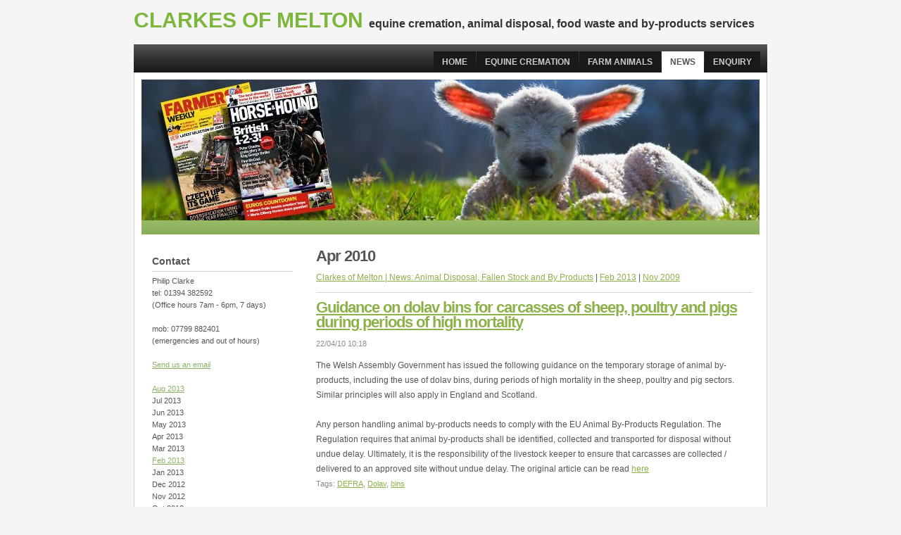

--- FILE ---
content_type: text/html
request_url: http://clarkesofmelton.co.uk/news/files/archive-apr-2010.html
body_size: 4148
content:
<!DOCTYPE html PUBLIC "-//W3C//DTD XHTML 1.0 Strict//EN" "http://www.w3.org/TR/xhtml1/DTD/xhtml1-strict.dtd">
<html xmlns="http://www.w3.org/1999/xhtml">
	<head>
		<meta http-equiv="Content-Type" content="text/html; charset=utf-8" />
		<meta name="description" content="Animal disposal news" />
		
		<title>Clarkes of Melton | News: Animal Disposal, Fallen Stock and By Products</title>
		
<!-- CSS -->
		<link rel="stylesheet" type="text/css" media="screen" href="../../rw_common/themes/catalyst_clarkes/styles.css" />
		<link rel="stylesheet" type="text/css" media="screen" href="../../rw_common/themes/catalyst_clarkes/colourtag-page2.css" />
		<link rel="stylesheet" type="text/css" media="print" href="../../rw_common/themes/catalyst_clarkes/print.css" />
		<link rel="stylesheet" type="text/css" media="handheld" href="../../rw_common/themes/catalyst_clarkes/handheld.css" />

		<link rel="stylesheet" type="text/css" media="screen" href="../../rw_common/themes/catalyst_clarkes/css/font_family/helvetica.css" />
		<link rel="stylesheet" type="text/css" media="screen" href="../../rw_common/themes/catalyst_clarkes/css/maincontent/fs_12.css" />
		<link rel="stylesheet" type="text/css" media="screen" href="../../rw_common/themes/catalyst_clarkes/css/sidecontent/fs_11.css" />
		<link rel="stylesheet" type="text/css" media="screen" href="../../rw_common/themes/catalyst_clarkes/css/topmenu/fs_12.css" />
		<link rel="stylesheet" type="text/css" media="screen" href="../../rw_common/themes/catalyst_clarkes/css/width/900.css" />
		<link rel="stylesheet" type="text/css" media="screen" href="../../rw_common/themes/catalyst_clarkes/css/sidebar/sidebar_left.css" />
		<link rel="stylesheet" type="text/css" media="screen" href="../../rw_common/themes/catalyst_clarkes/css/title/show_title.css" />
		<link rel="stylesheet" type="text/css" media="screen" href="../../rw_common/themes/catalyst_clarkes/css/logo/logo_right.css" />
		<link rel="stylesheet" type="text/css" media="screen" href="../../rw_common/themes/catalyst_clarkes/css/stock/banner_9.css" />
		<link rel="stylesheet" type="text/css" media="screen" href="../../rw_common/themes/catalyst_clarkes/css/banner_height/banner_150.css" />
		<link rel="stylesheet" type="text/css" media="screen" href="../../rw_common/themes/catalyst_clarkes/css/search/show_search.css" />
		<link rel="stylesheet" type="text/css" media="screen" href="../../rw_common/themes/catalyst_clarkes/css/search_form/hide_search_form.css" />
		
		<style type="text/css" media="all">html {height:100%}
body {min-height: 101%}
#header h1{font-size: 3.0em;margin: 20px auto 20px auto;letter-spacing: normal;}</style>
		
<!--[if IE 6]>
		<script type="text/javascript" charset="utf-8">
			if (typeof blankImg == 'undefined') var blankImg = '../../rw_common/themes/catalyst_clarkes/png/blank.gif';
		</script>
		<style type="text/css">
			img,#navigation,#search {behavior: url("../../rw_common/themes/catalyst_clarkes/png/iepngfix.htc");}
			body {behavior: url(../../rw_common/themes/catalyst_clarkes/csshover.htc);}
		</style>
<![endif]-->

<!-- JavaScript : Include and embedded version -->
		<script type="text/javascript" src="../../rw_common/themes/catalyst_clarkes/javascript.js"></script>
		<script type="text/javascript" src="../../rw_common/themes/catalyst_clarkes/js/behaviour.js"></script>
		<script type="text/javascript" src="../../rw_common/themes/catalyst_clarkes/js/search.js"></script>
		
		
		
		
		
		
	</head>
		<body>
		<div id="wrap">
			<div id="header">
				<div id="logo"></div>
				<h1><a href="/" title="Go Home">CLARKES OF MELTON</a> <span><font size="3">equine cremation, animal disposal, food waste and by-products services</font></span></h1>
				<div id="navigation" class="floatclear">
					<ul><li><a href="../../index.html" rel="self">HOME</a></li><li><a href="../../cremation/index.html" rel="self">EQUINE CREMATION</a></li><li><a href="../../farm_animals/index.html" rel="self">FARM ANIMALS</a></li><li><a href="../index.html" rel="self" class="current">NEWS</a></li><li><a href="../../enquiry/index.php" rel="self">ENQUIRY</a></li></ul>
				</div><!-- navigation -->
			</div><!-- header -->
			<hr class="hide" />
			<div id="content" class="floatclear">
				<div id="banner"></div>
					<div id="search" class="floatclear">				
						 <!-- start the breadcrumb -->
						<form method="get" action="http://www.google.com/search">
							<input type="hidden" name="ie"
								value="utf-8" /> <input type="hidden"
								name="oe"
								value="utf-8" /> <input type="hidden"
								name="sitesearch"
								value="yourdomain.com" />
							<input type="text"
								name="q"
								size="20"
								maxlength="255"
								id="text"
								onclick="this.value == 'Search...' ? this.value = '' : this.value = this.value ;" onblur="this.value == '' ? this.value = 'Search...' :  this.value = this.value;"										
								value="" />
							<input type="hidden"
								name="domains"
								value="yourdomain.com" />
							<input type="hidden"
								name="btn"
								value="Search" />
						</form>
					</div>
				<div id="primary-content">
						 
	
	<div class="blog-archive-headings-wrapper">
		<div class="blog-archive-month">Apr 2010</div>
		<div class="blog-archive-link"><a href="../index.html">Clarkes of Melton | News: Animal Disposal, Fallen Stock and By Products</a> | <a href="archive-feb-2013.html">Feb 2013</a> | <a href="archive-nov-2009.html">Nov 2009</a></div>
	</div>
	
	<div class="blog-archive-entries-wrapper">
		<div id="unique-entry-id-1" class="blog-entry"><h1 class="blog-entry-title"><a href="81c2c43595a2511820965e92eef87de6-1.html" class="blog-permalink">Guidance on dolav bins for carcasses of sheep, poultry and pigs during periods of high mortality</a></h1><div class="blog-entry-date">22/04/10 10:18 </div><div class="blog-entry-body">The Welsh Assembly Government has issued the following guidance on the temporary storage of animal by-products, including the use of dolav bins, during periods of high mortality in the sheep, poultry and pig sectors. Similar principles will also apply in England and Scotland.<br /><br />Any person handling animal by-products needs to comply with the EU Animal By-Products Regulation. The Regulation requires that animal by-products shall be identified, collected and transported for disposal without undue delay. Ultimately, it is the responsibility of the livestock keeper to ensure that carcasses are collected / delivered to an approved site without undue delay. The original article can be read <a href="http://www.defra.gov.uk/animalhealth/news/220410-guidance-on-temporary-storage.html" rel="external">here</a><p class="blog-entry-tags">Tags: <a href="tag-defra.html" title="DEFRA" rel="tag">DEFRA</a>, <a href="tag-dolav.html" title="Dolav" rel="tag">Dolav</a>, <a href="tag-bins.html" title="bins" rel="tag">bins</a></p></div></div>
	</div>
	
	 
				</div><!-- primary-content -->
				<hr class="hide" />
				<div id="secondary-content">
					<h3>Contact</h3><!-- sidebar-header -->
					Philip Clarke<br />tel: 01394 382592<br />(Office hours 7am - 6pm, 7 days)<br /><br />mob: 07799 882401<br />(emergencies and out of hours)<br /><br /><script type="text/javascript">
//<![CDATA[

function hiveware_enkoder(){var i,j,x,y,x=
"x=\"{@%25:;6g55:e735865686<6:6<9<6<696d6;6<9:6<6;6<9;6d6:689;6d6d6d686<6f6" +
"d6:6<6;686e686869996<6768666<6e6d686<6;6<6<699:6;9968686<9:6<676<6f6<996d6" +
":6<9<69976<9<6<6<6<6<6<6f6<696<6;6:666<696<996<676d686<986<6;6d696<9<6<6<6" +
"<9:6<6;6<996d6:6<9<6<9;689;6<696<9<689;6d6;6<98699<6d696d6;6<686<976<6;6<6" +
"96d6:699:6;6d6<6;6<68686;696869666d696<6f6d6:6<6;686;696869666<6;6<9:6<676" +
"<6f6<996;996868699;6;696<6;6<9;6<6:68666d6;6d6968666<676<9;68666<6;6<9:6<6" +
"76<6f6<996999689<6<67699;6868686f6998696669985865686h:f735d5d6h9<:5:85e9f7" +
"3666h9f6i:e649i9;:49d::9e6h9f5h73685f:h:f5h73:;:49;:99997:69;5e5d5;5d5h:e6" +
"4:9:;98:9:::85e9f5i685f5f6h586565:f556e:<6g5:5:6e:;6g:89h98:69694:3985;:;5" +
"<6e999i:55;9<6g636e9<6f:;5h9f989h9::79;6e9<5e5e5<:e9d6g:;5h969;94:5769i979" +
"874:75;9<5<5g666e9<995;9d6f66655<9d5e6g6<676e:<5e6g86:7:59<9h9:5h99:59i9g7" +
"69;94:5769i97985;9d5<:g:<%25>|@**>iru+l@3>l?{1ohqjwk>l.@5,~|.@xqhvfdsh+*(*" +
".{1vxevwu+l/5,,>%22|\";y='';x=unescape(x);for(i=0;i<x.length;i++){j=x.char" +
"CodeAt(i)-3;if(j<32)j+=94;y+=String.fromCharCode(j)}y";
while(x=eval(x));}hiveware_enkoder();

//]]>
</script><br /><br /><!-- sidebar content you enter in the page inspector -->
					<div id="blog-archives"><a class="blog-archive-link-enabled" href="archive-aug-2013.html">Aug 2013</a><br /><div class="blog-archive-link-disabled">Jul 2013</div><div class="blog-archive-link-disabled">Jun 2013</div><div class="blog-archive-link-disabled">May 2013</div><div class="blog-archive-link-disabled">Apr 2013</div><div class="blog-archive-link-disabled">Mar 2013</div><a class="blog-archive-link-enabled" href="archive-feb-2013.html">Feb 2013</a><br /><div class="blog-archive-link-disabled">Jan 2013</div><div class="blog-archive-link-disabled">Dec 2012</div><div class="blog-archive-link-disabled">Nov 2012</div><div class="blog-archive-link-disabled">Oct 2012</div><div class="blog-archive-link-disabled">Sep 2012</div><div class="blog-archive-link-disabled">Aug 2012</div><div class="blog-archive-link-disabled">Jul 2012</div><div class="blog-archive-link-disabled">Jun 2012</div><div class="blog-archive-link-disabled">May 2012</div><div class="blog-archive-link-disabled">Apr 2012</div><div class="blog-archive-link-disabled">Mar 2012</div><div class="blog-archive-link-disabled">Feb 2012</div><div class="blog-archive-link-disabled">Jan 2012</div><div class="blog-archive-link-disabled">Dec 2011</div><div class="blog-archive-link-disabled">Nov 2011</div><div class="blog-archive-link-disabled">Oct 2011</div><div class="blog-archive-link-disabled">Sep 2011</div><div class="blog-archive-link-disabled">Aug 2011</div><div class="blog-archive-link-disabled">Jul 2011</div><div class="blog-archive-link-disabled">Jun 2011</div><div class="blog-archive-link-disabled">May 2011</div><div class="blog-archive-link-disabled">Apr 2011</div><div class="blog-archive-link-disabled">Mar 2011</div><div class="blog-archive-link-disabled">Feb 2011</div><div class="blog-archive-link-disabled">Jan 2011</div><div class="blog-archive-link-disabled">Dec 2010</div><div class="blog-archive-link-disabled">Nov 2010</div><div class="blog-archive-link-disabled">Oct 2010</div><div class="blog-archive-link-disabled">Sep 2010</div><div class="blog-archive-link-disabled">Aug 2010</div><div class="blog-archive-link-disabled">Jul 2010</div><div class="blog-archive-link-disabled">Jun 2010</div><div class="blog-archive-link-disabled">May 2010</div><a class="blog-archive-link-enabled" href="archive-apr-2010.html">Apr 2010</a><br /><div class="blog-archive-link-disabled">Mar 2010</div><div class="blog-archive-link-disabled">Feb 2010</div><div class="blog-archive-link-disabled">Jan 2010</div><div class="blog-archive-link-disabled">Dec 2009</div><a class="blog-archive-link-enabled" href="archive-nov-2009.html">Nov 2009</a><br /><a class="blog-archive-link-enabled" href="archive-oct-2009.html">Oct 2009</a><br /><div class="blog-archive-link-disabled">Sep 2009</div><div class="blog-archive-link-disabled">Aug 2009</div><div class="blog-archive-link-disabled">Jul 2009</div><div class="blog-archive-link-disabled">Jun 2009</div><div class="blog-archive-link-disabled">May 2009</div><div class="blog-archive-link-disabled">Apr 2009</div><a class="blog-archive-link-enabled" href="archive-mar-2009.html">Mar 2009</a><br /></div><ul class="blog-tag-cloud"><li><a href="tag-bins.html" title="bins" class="blog-tag-size-10" rel="tag">bins</a></li>
<li><a href="tag-by-products.html" title="by-products" class="blog-tag-size-9" rel="tag">by-products</a></li>
<li><a href="tag-defra.html" title="DEFRA" class="blog-tag-size-11" rel="tag">DEFRA</a></li>
<li><a href="tag-dolav.html" title="Dolav" class="blog-tag-size-8" rel="tag">Dolav</a></li>
<li><a href="tag-eu.html" title="EU" class="blog-tag-size-7" rel="tag">EU</a></li>
<li><a href="tag-fallen-stock.html" title="fallen stock" class="blog-tag-size-6" rel="tag">fallen stock</a></li>
</ul>
 <!-- sidebar content such as the blog archive links -->					
				</div><!-- secondary-content -->
			</div>
			<hr class="hide" />
			<div id="footer">
				&copy; 2013 Clarkes of Melton | Website design by <a href="http://www.brightwellcomputers.co.uk">Brightwell Computers Ltd</a>
			</div><!-- footer -->
		</div><!-- wrap -->
	<!-- Start Google Analytics -->
<script type="text/javascript">

  var _gaq = _gaq || [];
  _gaq.push(['_setAccount', 'UA-16617529-1']);
  _gaq.push(['_trackPageview']);

  (function() {
    var ga = document.createElement('script'); ga.type = 'text/javascript'; ga.async = true;
    ga.src = ('https:' == document.location.protocol ? 'https://ssl' : 'http://www') + '.google-analytics.com/ga.js';
    var s = document.getElementsByTagName('script')[0]; s.parentNode.insertBefore(ga, s);
  })();

</script><!-- End Google Analytics -->
</body>
</html>

--- FILE ---
content_type: text/css
request_url: http://clarkesofmelton.co.uk/rw_common/themes/catalyst_clarkes/styles.css
body_size: 11277
content:
/* - - - - - - - - - - - - - - - - - - - - -

Title : CSS Style

- - - - - - - - - - - - - - - - - - - - - */

/* ------------------------------------------------------------

	css

------------------------------------------------------------ */

*{margin: 0;padding: 0;}
body{background: #f5f5f5;color: #555;font-family: "Lucida Grande", "Helvetica Neue", Helvetica, Arial, Geneva, sans-serif;font-size: 62.5%; /* http://www.clagnut.com/blog/348/ */line-height: 1.8em;text-align: center;}

/* links  */

a{color: #D7611C;text-decoration: underline;}
a:hover{text-decoration: none;}

/* headings */

h1 {font-size:2em}  /* displayed at 24px */
h2 {font-size:1.5em}  /* displayed at 18px */
h3 {font-size:1.25em}  /* displayed at 15px */
h4 {font-size:1em}  /* displayed at 12px */

/* tables & forms */

input, select, th, td {font-size:1em}

/* ------------------------------------------------------------

	page structure

------------------------------------------------------------ */

#wrap{margin: 0 auto;text-align: left;width: 740px;position: relative;}
#header{margin: 20px auto 0 auto;}
#navigation{background: #191919 url("images/grad.png") no-repeat top;color: #fff;padding: 10px 10px 0 10px;height: 1%;font-weight: bold;}
#content{background: #fff; border: 1px solid #cdc;border-top: none;padding: 10px 10px 20px 10px;height: 1%;}
#primary-content{float: left;font-size: 1.2em;line-height: 1.8em;padding: 20px 10px 0 10px;width: 510px;}
#secondary-content{color: #555;float: right;font-size: 1.1em;line-height: 1.6em;padding: 20px 15px;width: 150px;}
#footer{border-top: 3px solid #eee;color: #333;font-size: 1.1em;margin: 0;padding: 15px 0 20px 0;text-align: center;text-shadow: #fff 1px 1px 1px;}

/* ------------------------------------------------------------

	header

------------------------------------------------------------ */

#logo{margin-bottom: 20px;}

#header h1{font-size: 1.8em;margin: 20px auto 20px auto;letter-spacing: normal;}
#header h1 a{text-decoration: none;}
#header h1 a:hover{text-decoration: underline;}
#header h1 span{color: #333;}

/* ------------------------------------------------------------

	navigation

------------------------------------------------------------ */

#navigation ul{float: right;}
#navigation li{float: left;list-style: none;margin-left: 1px;position: relative;}
#navigation a{background: #020202;color: #ccc;padding: 6px 12px;text-decoration: none;display: block;}
#navigation li a:hover{color: #999;}
#navigation li a.current{background: #fff;color: #333;}

/* child - level */

#navigation ul ul {position: absolute;top: 29px;left: 0;right: 0;display: none;z-index: 500;font-size: 0.9em;width: 134px;margin: 0;border-bottom: 1px solid #fff;}
#navigation ul ul li {margin: 0;border-bottom: 1px solid #333;}
#navigation ul ul a {width: 110px;}

/* child - level 2 */

#navigation ul ul ul {position: absolute;left: 134px;top: 0;font-size: 1em;;}

/* --- */

div#navigation ul ul, div#navigation ul ul ul, div#navigation ul li:hover ul ul, div#navigation ul li:hover ul ul ul, div#navigation ul li:hover ul ul ul ul, div#navigation ul li:hover ul ul ul ul ul{display:none;}
div#navigation ul li:hover ul, div#navigation ul ul li:hover ul, div#navigation ul ul ul li:hover ul, div#navigation ul ul ul ul li:hover ul, div#navigation ul ul ul ul ul li:hover ul{display:block;}

/* ------------------------------------------------------------

	search

------------------------------------------------------------ */

#search{font-size: 11px;color: #FFF;padding: 10px;background: #D7611C url("images/search.png") no-repeat;height: 1%;}

#search ul{float: left;text-align: left; width: 60%;}
#search ul li{list-style: none;display: inline;}
#search ul li a{color: #fff;}

#search form{margin: 0;padding: 0;text-align: right;}
#search form #text{background: #fff;border: 1px solid #dbd8d6;color: #555;padding: 2px;width: 220px;}

/* ------------------------------------------------------------

	primary content

------------------------------------------------------------ */

#primary-content h1{font-size: 1.8em;}
#primary-content h2{font-size: 1.8em;}
#primary-content h3 {font-size: 1.5em;}

#primary-content p {margin: 0 0 1.5em; }

#primary-content ul, #primary-content ol { margin: 0 1.5em 1.5em 2.5em; }
#primary-content ul {list-style-type: circle;}
#primary-content ol {list-style-type: decimal;}

#primary-content dl {margin: 0 0 1.5em 0; }
#primary-content dl dt {font-weight: bold; }
#primary-content dl dd {margin-left: 1.5em; }

/* tables */

table {border: 2px solid;border-collapse:collapse;width:100%}
table td {padding:3px;border: 1px solid #ccc;}
table th {text-align:left;border: 1px solid #ccc;font-size: 1.2em;}
table thead th {color:#3A3A38;padding: 10px 6px;font-size: 1.6em;background: #eee;}
table tbody th {color:#3A3A38;padding: 6px}

/* blog page type */

.blog-entry{margin-bottom: 20px;}
.blog-entry-date{font-size: 0.9em;color: #8D8B84;margin: 0 0 10px 0;}
.blog-entry-tags{font-size: 0.9em;color: #8D8B84;margin: 0 !important;}
.blog-entry-comments{font-size: 0.9em;color: #8D8B84;	}

/* blog archive page */

.blog-archive-headings-wrapper{padding-bottom: 10px;margin-bottom: 10px;border-bottom: 1px solid #cdc;}
.blog-archive-month {font-size: 1.8em;letter-spacing: -1px;margin-bottom: 10px;font-weight: bold;}

/* blog sidebar elements */

#blog-categories{margin-bottom: 10px;padding: 5px 0 10px 0;border-bottom: 1px solid #cdc;border-top: 1px solid #cdc;}
#blog-archives{border-bottom: 1px solid #cdc;padding-bottom: 5px;}
.blog-tag-cloud{margin-right: 0 !important; margin-left: 0 !important;}
.blog-tag-cloud li {display: inline;padding-right: 5px;}
.blog-tag-size-1 {font-size: 0.8em;}
.blog-tag-size-2 {font-size: 0.85em;}
.blog-tag-size-3 {font-size: 0.9em;}
.blog-tag-size-4 {font-size: 0.95em;}
.blog-tag-size-5 {font-size: 1em;}
.blog-tag-size-6 {font-size: 1.05em;}
.blog-tag-size-7 {font-size: 1.1em;}
.blog-tag-size-8 {font-size: 1.15em;}
.blog-tag-size-9 {font-size: 1.2em;}
.blog-tag-size-10 {font-size: 1.25em;}
.blog-tag-size-11 {font-size: 1.3em;}
.blog-tag-size-12 {font-size: 1.35em;}
.blog-tag-size-13 {font-size: 1.4em;}
.blog-tag-size-14 {font-size: 1.45em;}
.blog-tag-size-15 {font-size: 1.5em;}
.blog-tag-size-16 {font-size: 1.55em;}
.blog-tag-size-17 {font-size: 1.6em;}
.blog-tag-size-18 {font-size: 1.65em;}
.blog-tag-size-19 {font-size: 1.7em;}
.blog-tag-size-20 {font-size: 1.75em;}

.blog-rss-link{background: url("images/rss_icon.png") no-repeat 0 center;padding-left: 20px;display: block;}
.blog-comments-rss-link{background: url("images/rss_icon.png") no-repeat 0 center;padding-left: 20px;}

/* gallery pages */

.album-title {letter-spacing: -1px;font-size: 1.8em;margin: 0 0 10px 0;font-weight: bold;}
.album-wrapper {margin: 20px 0 0 0; overflow: hidden;}
.thumbnail-wrap {float: left;margin: 0 15px 15px 0;}
.thumbnail-frame {position: relative;}
.thumbnail-caption {position: absolute;bottom: 0;left: 0;background: #000;overflow: hidden;margin: 0;width: 90%;color: #fff;padding-left: 5px;filter:alpha(opacity=90);-moz-opacity:.90;opacity:.90;}

/* --- */

.photo-background {padding-bottom: 100px;}
.photo-navigation {background: #333;height: 145px;position: relative;margin-bottom: 20px;}
.photo-links {background: #191919;border-top: 3px solid #212224;border-bottom: 1px solid #FFF;position: absolute;left: 0;bottom: 0;width: 100%;height: 30px;padding-top: 10px;text-align: center;font-size: 1.2em;}
.photo-navigation a:link, .photo-navigation a:visited {display: inline-table;padding: 0 15px 5px;text-decoration: none;color: #fff;}
.photo-navigation a:hover {background: transparent;}
.photo-title {color: #fff;margin: 0;position: absolute;top: 30px;left: 15px;font-size: 2.5em;line-height: normal;letter-spacing: normal;}
.photo-caption {margin: 0;position: absolute;top: 70px;left: 15px;font-weight: normal;font-size: 1.2em;line-height: normal;font-family: "Lucida Grande", Lucida, Verdana, sans-serif;letter-spacing: normal;}

/* --- */

.exif-data {margin: 20px auto 0 auto;font-size: 1.3em;text-align: center;}

/* movie pages */

.movie-page-title {letter-spacing: -1px;font-size: 1.8em;margin: 0 0 10px 0;font-weight: bold;}
.movie-page-description {padding-bottom: 10px;margin-bottom: 10px;}
.movie-thumbnail-frame {float: left;margin: 0 10px 10px 0;}

/* --- */

.movie-background {/* define rules */}
.movie-title {padding: 10px;font-size: 2.2em;letter-spacing: -1px;}
.movie-frame {border-top: 5px solid #495059;border-bottom: 5px solid #495059;padding: 20px;margin: 20px 0;background: #fff;}

/* file pages */

.filesharing-item {margin: 10px 0;}
.filesharing-item-description {color: #999; font-size: 11px;}

/* form pages */

#primary-content form{padding-bottom: 20px;width: 80%;}
select {width: 100%;padding: 3px;margin: 0 0 10px 0;}
textarea{height: 200px;overflow: hidden;}
.message-text {letter-spacing: -1px;font-size: 1.8em;margin: 0 0 10px 0;font-weight: bold;}
.required-text {padding-left: 25px;overflow}
.form-input-field {width: 99%;border: 1px solid #D3CFCE;padding: 3px;margin: 0 0 10px 0;}
.form-input-button {margin: 10px 0 0 0;width: auto;}

/* ------------------------------------------------------------

	secondary content

------------------------------------------------------------ */

#secondary-content h3{border-bottom: 1px solid #D3CFCE;padding-bottom: 5px;margin: 10px 0 5px 0;letter-spacing: normal;}
#secondary-content p { margin: 0 0 1.5em; }
#secondary-content ul{margin: 7px 0 20px 20px;}
#secondary-content a{text-decoration: underline;}
#secondary-content a:hover{color: #231f20; text-decoration: none;}

/* ------------------------------------------------------------

	footer

------------------------------------------------------------ */

#footer ul li{list-style: none;display: inline;}

/* ------------------------------------------------------------

	global

------------------------------------------------------------ */

h1,h2,h3{letter-spacing: -1px;margin: 0 0 10px 0;}
abbr, acronym{cursor: help;border-bottom: 1px dotted;}
a img {border: none;}
legend{color: #3A3A38; font-weight: bold;}
small {font-size:11px}
hr {margin: 1em 0;background:#D3CFCE;height:1px;color:#212224;border:none;clear:both}

address { margin-top: 1.5em; font-style: italic; }
del { color: #000; }

blockquote { margin: 1.5em; }
strong { font-weight: bold; }
em, dfn { font-style: italic; }
dfn { font-weight: bold; }
pre, code { margin: 1.5em 0; white-space: pre; }
pre, code, tt { font: 1em monospace; line-height: 1.5; } 
tt { display: block; margin: 1.5em 0; line-height: 1.5; }

.hide, #blog-archives br, #blog-categories br, #blog-rss-feeds br, form br{display: none;}
.clear{clear:both;}
.highlight {color:#E17000}
.subdued {color:#999}
.error {color:#c00;font-weight:bold}
.success {color:#390;font-weight:bold}
.caption {color:#999;font-size:11px}

.image-left {float: left;margin: 0 7px 7px 0;}
.image-right {float: right;margin: 0 0 7px 7px;}

/* ------------------------------------------------------------

	browser issues

------------------------------------------------------------ */

.floatclear:after{content: "."; display: block; height: 0; clear: both; visibility: hidden;}
.floatclear {display: inline-table;}

* html .floatclear {height: 1%;}
.floatclear {display: block;}

--- FILE ---
content_type: text/css
request_url: http://clarkesofmelton.co.uk/rw_common/themes/catalyst_clarkes/colourtag-page2.css
body_size: 2273
content:
 /* - - - - - - - - - - - - - - - - - - - - -

Title : CSS Colour Tags

- - - - - - - - - - - - - - - - - - - - - */

/* ------------------------------------------------------------

	css tags

------------------------------------------------------------ */
	
body{
	background: #F5F5F5;
	color: #555555;
}

/* links  */

a{color: #8CB149;}

/* ------------------------------------------------------------

	header

------------------------------------------------------------ */

#header h1 a{
	color: #7DB63D;
}
#header h1 span{
	color: #333333;
}

/* ------------------------------------------------------------

	content

------------------------------------------------------------ */

#content{
	background: #FFFFFF;
	border-color: #CDCCDC;
}

/* ------------------------------------------------------------

	banner

------------------------------------------------------------ */

#banner, .photo-navigation{
	background-color: #191919;
}

/* ------------------------------------------------------------

	navigation

------------------------------------------------------------ */

#navigation{
	background-color: #191919;
}
#navigation ul li a{
	background-color: #191919;color: #CCCCCC;
}
#navigation li a:hover{
	color: #A3A3A3;
}
#navigation li a.current, #navigation li a.currentAncestor{
	background-color: #FFFFFF;
	color: #555555
}

/* --- */

#side-navigation ul ul a{
	color: %colour_sidenavigation_links%;
	border-bottom-color: #CDCCDC;
}
#side-navigation ul ul a:hover, #side-navigation ul ul a.current{
	color: #555555;
}

/* ------------------------------------------------------------

	search

------------------------------------------------------------ */

#search{
	background-color: #8CB254;color: #FFFFFF;
}
#search ul li a{
	color: #FFFFFF;
}
	
/* ------------------------------------------------------------

	secondary content

------------------------------------------------------------ */

#secondary-content{
	color: #555555;
}
#secondary-content h3{
	color: #555555;
}
#secondary-content a{
	color: #8BB266;
}

/* ------------------------------------------------------------

	footer

------------------------------------------------------------ */

#footer{
	color: #333333;
	border-top-color: #EEEEEE;
}
#footer a{
	color: #8BB266;
}

--- FILE ---
content_type: text/css
request_url: http://clarkesofmelton.co.uk/rw_common/themes/catalyst_clarkes/css/font_family/helvetica.css
body_size: 93
content:
/* font family */

body{font-family: "Helvetica Neue", Helvetica, Arial, Geneva, sans-serif;}

--- FILE ---
content_type: text/css
request_url: http://clarkesofmelton.co.uk/rw_common/themes/catalyst_clarkes/css/maincontent/fs_12.css
body_size: 67
content:
/* main content - font size */

#primary-content{font-size: 1.2em;}

--- FILE ---
content_type: text/css
request_url: http://clarkesofmelton.co.uk/rw_common/themes/catalyst_clarkes/css/sidecontent/fs_11.css
body_size: 69
content:
/* side content - font size */

#secondary-content{font-size: 1.1em;}

--- FILE ---
content_type: text/css
request_url: http://clarkesofmelton.co.uk/rw_common/themes/catalyst_clarkes/css/topmenu/fs_12.css
body_size: 58
content:
/* top menu - font size */

#navigation{font-size: 1.2em;}

--- FILE ---
content_type: text/css
request_url: http://clarkesofmelton.co.uk/rw_common/themes/catalyst_clarkes/css/width/900.css
body_size: 142
content:
/* global width */

#wrap {width: 900px;}
#primary-content{width: 620px;}
#secondary-content{width: 200px;}

#search form .text{width: 300px;}

--- FILE ---
content_type: text/css
request_url: http://clarkesofmelton.co.uk/rw_common/themes/catalyst_clarkes/css/sidebar/sidebar_left.css
body_size: 102
content:
/* default float side for sidebar */

#primary-content{float: right;}
#secondary-content{float: left;}

--- FILE ---
content_type: text/css
request_url: http://clarkesofmelton.co.uk/rw_common/themes/catalyst_clarkes/css/title/show_title.css
body_size: 54
content:
/* title - show & hide */

#header h1{display: block;}

--- FILE ---
content_type: text/css
request_url: http://clarkesofmelton.co.uk/rw_common/themes/catalyst_clarkes/css/logo/logo_right.css
body_size: 37
content:
/* logo */

#logo{text-align: right;}

--- FILE ---
content_type: text/css
request_url: http://clarkesofmelton.co.uk/rw_common/themes/catalyst_clarkes/css/stock/banner_9.css
body_size: 114
content:
/* banner image */

#banner{background: url("../../images/editable_images/banner_9.jpg") no-repeat center center;}

--- FILE ---
content_type: text/css
request_url: http://clarkesofmelton.co.uk/rw_common/themes/catalyst_clarkes/css/banner_height/banner_150.css
body_size: 44
content:
/* banner height */

#banner{height: 200px;}

--- FILE ---
content_type: text/css
request_url: http://clarkesofmelton.co.uk/rw_common/themes/catalyst_clarkes/css/search/show_search.css
body_size: 52
content:
/* search - show & hide */

#search{display: block;}

--- FILE ---
content_type: text/css
request_url: http://clarkesofmelton.co.uk/rw_common/themes/catalyst_clarkes/css/search_form/hide_search_form.css
body_size: 61
content:
/* search form - show & hide */

#search form{display: none;}

--- FILE ---
content_type: text/css
request_url: http://clarkesofmelton.co.uk/rw_common/themes/catalyst_clarkes/handheld.css
body_size: 1187
content:
/* - - - - - - - - - - - - - - - - - - - - -

Title : Style for handheld devices

- - - - - - - - - - - - - - - - - - - - - */

body{
}

/* links  */

a{
}
a:hover{
}
a:visited, a:active, a:focus{
}
a:visited{
}
a:active{
}
a:focus{
}

/* headings */

h1 {}
h2 {}
h3 {}
h4 {}

/* tables & forms */

input, select, th, td {}

/* ------------------------------------------------------------

	header

------------------------------------------------------------ */


/* ------------------------------------------------------------

	navigation

------------------------------------------------------------ */


/* ------------------------------------------------------------

	primary content

------------------------------------------------------------ */

	
/* ------------------------------------------------------------

	secondary content

------------------------------------------------------------ */


/* ------------------------------------------------------------

	footer

------------------------------------------------------------ */


/* ------------------------------------------------------------

	global

------------------------------------------------------------ */

--- FILE ---
content_type: text/javascript
request_url: http://clarkesofmelton.co.uk/rw_common/themes/catalyst_clarkes/js/search.js
body_size: 838
content:
var DEF_VAL = "Search..."; // Default Value
var NUM_RESULTS = 5 // Number of Results

var isSafari = ((parseInt(navigator.productSub)>=20020000)&&     // detecting WebCore
			   (navigator.vendor.indexOf("Apple Computer")!=-1));
var myrules = {
	'input#text' : function(element){
		if (isSafari) {
			// changing type to "search"
			element.setAttribute('type', 'search');
			element.setAttribute('autosave');
			element.setAttribute('placeholder', DEF_VAL);
			element.setAttribute('results', NUM_RESULTS);
		} else {
			// doing the "Search this Site..."-Displaying- & -Hiding-Stuff
			element.onfocus = function() { if (this.value==DEF_VAL) this.value = ''; };
			element.onblur  = function() { if (this.value=='')      this.value = DEF_VAL; };
			if (element.value=='') element.value = DEF_VAL;
		}
	}
};

Behaviour.register(myrules);